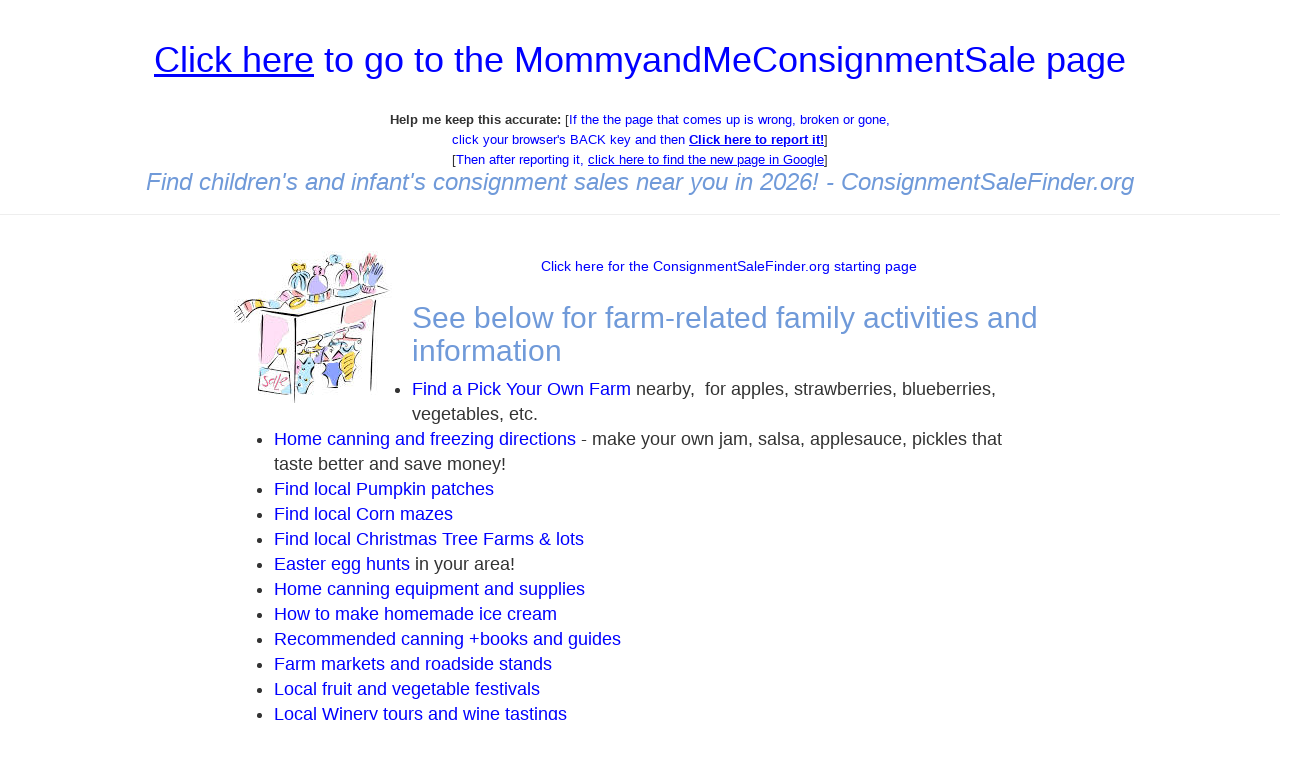

--- FILE ---
content_type: text/html; charset=UTF-8
request_url: https://consignmentsalefinder.org/salesRD.php?PAGGE=/TNknoxville.php&NAME=MommyandMeConsignmentSale&URL=https://bdjebdjwvshd.weebly.com
body_size: 8645
content:
<!DOCTYPE html>
<html lang="en">
  <head>

    <meta charset="utf-8">
    <meta http-equiv="X-UA-Compatible" content="IE=edge">
    



<META content="text/html; charset=utf-8" http-equiv=Content-Type>
    <meta name="viewport" content="width=device-width, initial-scale=1">
    <!-- The above 3 meta tags *must* come first in the head; any other head content must come *after* these tags -->
    <link rel="stylesheet" href="https://maxcdn.bootstrapcdn.com/bootstrap/3.4.1/css/bootstrap.min.css">

    
	
    <!-- I added this line below to fix weird characters showing up as ? marks in black diamondss -->
	<META content="text/html; charset=utf-8" http-equiv=Content-Type>

<title>MommyandMeConsignmentSale</title><meta name="description" content="MommyandMeConsignmentSale fruit and vegetables!">


    
  	<!--Google auto ads code-->
<script async src="//pagead2.googlesyndication.com/pagead/js/adsbygoogle.js"></script>
<script>
     (adsbygoogle = window.adsbygoogle || []).push({
          google_ad_client: "ca-pub-2652511740487935",
          enable_page_level_ads: true
     });
</script>    <!-- Bootstrap -->


    <!-- Custom styles for this template -->
        
    <link rel="stylesheet" type="text/css" href="bs/custom.css">

    <!-- HTML5 shim and Respond.js for IE8 support of HTML5 elements and media queries -->
    <!-- WARNING: Respond.js doesn't work if you view the page via file:// -->
    <!--[if lt IE 9]>
      <script src="https://oss.maxcdn.com/html5shiv/3.7.2/html5shiv.min.js"></script>
      <script src="https://oss.maxcdn.com/respond/1.4.2/respond.min.js"></script>
    <![endif]-->
	
  <style>
.newspaper {
    -webkit-column-count: 3; /* Chrome, Safari, Opera */
    -moz-column-count: 3; /* Firefox */
    column-count: 2;
}
</style>


  <style type="text/css">
  .auto-style1 {
	  font-size: large;
  }
  </style>


<style>
      .sticky {
        position: sticky;
        top: 0;
</style>

<!--2023 fixed favicons, updated Google Analytics G4-->
<link rel="apple-touch-icon" sizes="57x57" href="images/apple-icon-57x57.png">
<link rel="apple-touch-icon" sizes="60x60" href="images/apple-icon-60x60.png">
<link rel="apple-touch-icon" sizes="72x72" href="images/apple-icon-72x72.png">
<link rel="apple-touch-icon" sizes="76x76" href="images/apple-icon-76x76.png">
<link rel="apple-touch-icon" sizes="114x114" href="images/apple-icon-114x114.png">
<link rel="apple-touch-icon" sizes="120x120" href="images/apple-icon-120x120.png">
<link rel="apple-touch-icon" sizes="144x144" href="images/apple-icon-144x144.png">
<link rel="apple-touch-icon" sizes="152x152" href="images/apple-icon-152x152.png">
<link rel="apple-touch-icon" sizes="180x180" href="images/apple-icon-180x180.png">
<!--Create the apple touch by renaming the 180x180 above-->
<link rel="apple-touch-icon" href="images/apple-touch-icon.png" />
<link rel="icon" type="image/png" sizes="192x192"  href="images/android-icon-192x192.png">
<link rel="icon" type="image/png" sizes="32x32" href="images/favicon-32x32.png">
<link rel="icon" type="image/png" sizes="48x48" href="images/favicon-48x48.png">
<!--Create the 48x48 by resizing the 96x96 below and renaming it as 48x48 above-->
<link rel="icon" type="image/png" sizes="96x96" href="images/favicon-96x96.png">
<link rel="icon" type="image/png" sizes="16x16" href="images/favicon-16x16.png">
<link rel="manifest" href="/manifest.json">
<meta name="msapplication-TileColor" content="#ffffff">
<meta name="msapplication-TileImage" content="/ms-icon-144x144.png">
<meta name="theme-color" content="#ffffff">  
<script async src="//pagead2.googlesyndication.com/pagead/js/adsbygoogle.js"></script>
<script>
     (adsbygoogle = window.adsbygoogle || []).push({
          google_ad_client: "ca-pub-2652511740487935",
          enable_page_level_ads: true
     });
</script><!-- Google tag (gtag.js) -->
<script async src="https://www.googletagmanager.com/gtag/js?id=G-009QRQSQJJ"></script>
<script>
  window.dataLayer = window.dataLayer || [];
  function gtag(){dataLayer.push(arguments);}
  gtag('js', new Date());

  gtag('config', 'G-009QRQSQJJ');
</script>
  </head>
  <body>
  <div class="page-header text-center">
	  <h1><a target="_self" href= "https://bdjebdjwvshd.weebly.com"><u>Click here</u> to go to the MommyandMeConsignmentSale</u> page</a></h1>
		<br>

<font size="2">
<b>Help me keep this accurate:</b> 
[<a href="mailto:blake2017@consignmentsalefinder.org?subject=Reporting a broken link or page: MommyandMeConsignmentSale - https://bdjebdjwvshd.weebly.com on www.ConsignmentSaleFinder.org/TNknoxville.php">If the the page that comes up is wrong, broken or gone, <br>click your browser's BACK key and then <u><b>Click here to report it!</b></u></a>] 
<br>

 [<a href= "https://www.google.com/search?q=2026+MommyandMeConsignmentSale+https://bdjebdjwvshd.weebly.com" target="_blank">Then after reporting it, <u>click here to find the new page in Google</u></a>]   
</font>

<h3><em>Find children's and infant's consignment sales near you in 2026! - ConsignmentSaleFinder.org</em></h3>
	<!-- end #logo -->
	
	
<!-- end #header -->	
 	</div>
  <div class="row">

<div class="container-fluid">
<div class="row">
    <div class="col-md-8 col-md-push-2">
    
<!-- include for ads  -->
 
<!-- end include for ads  -->

        <div class="alert">
        
        
        
        
        
        
        
	<p>
	<a href= "https://www.consignmentsalefinder.org/" target="_top"><img alt="Children's Consignment Sales" height="154" longdesc="Children's Consignment Sales" src="photos/logo.jpg" style="float: left; margin:0px 20px 0px 0px" width="158"></a>
	
	

	  <!-- <h2 class="title">What's in season in January 2026, and 
	  other timely information:</h2>
      
      		  <p>
      		  -->
      		  
      		  </p>
      		  
	  	 <!--   <h2 class="title"><a target="_self" href= "https://bdjebdjwvshd.weebly.com"><u>Click here</u> to go to the MommyandMeConsignmentSale</u> page</a></h2>  --> 
	  	  
<!--  Content goes below this line  --> 


	
	
	
	
<!--<p align="center"><a target="_self" href= "https://bdjebdjwvshd.weebly.com">click here to go to the MommyandMeConsignmentSale page at https://bdjebdjwvshd.weebly.com</a> </p>
--><p align="center"><a href= "https://www.consignmentsalefinder.org/">Click here for the ConsignmentSaleFinder.org starting page</a></p>
			<p align="center">&nbsp;</p>


			<h2>See below for farm-related family activities and information</h2>
<!--			<div class="newspaper">
-->			
			<ul class="auto-style1">
			<li>
			<a href= "https://www.pickyourown.org" target="_top">Find a Pick Your 
			Own Farm </a><span class="auto-style2">nearby,&nbsp; for apples, 
			strawberries, blueberries, vegetables, etc.</span></li>
				<li>
				<a href= "http://pickyourown.org/allaboutcanning.htm">
			Home canning and freezing directions</a> - <span class="auto-style2">
				make your own jam, salsa, applesauce, pickles that taste better 
				and save money!</span></li>
			<li>
			<a id="orange0" href= "https://www.pumpkinpatchesandmore.org" target="_top">
			Find local Pumpkin</a><a id="orange1" href= "https://www.pumpkinpatchesandmore.org/USpumpkins.php" target="_top">
			patches</a> </li>
			<li>
			<a id="yellow0" href="http://www.cornmazesandmore.org" target="_top">
			Find local Corn maze</a><a id="yellow1" href="http://www.cornmazesandmore.org/US.php" target="_top">s</a> </li>
			<li>
			<a href= "https://www.pickyourownchristmastree.org/" target="_top">
			Find local Christmas Tree Farms &amp; </a>
			<a href= "https://www.pickyourownchristmastree.org/USxmastrees.php" target="_top">
			lots</a></li>
			<li>
			<a href= "http://www.EasterEggHuntsAndEasterEvents.org/US_Easter.php" target="_top">
			Easter egg hunts</a> in your area!</li>
			<li>
			<a href= "https://www.pickyourown.org/canningsupplies.htm">
			Home canning equipment and supplies</a></li>
			<li>
			<a href= "https://www.pickyourown.org/icecreaminstructions.php" target="_top">
			How to make homemade ice cream</a></li>
			<li>
			<a href= "http://pickyourown.org/canningbooks.htm">
			Recommended canning +books and guides</a></li>
			<li>
			<a href= "https://www.localfarmmarkets.org/USfarmmarkets.php" target="_top">
			Farm markets and roadside stands</a></li>
			<li>
			<a href= "https://www.pickyourown.org/festivals.php" target="_top">
			Local fruit and vegetable festivals</a></li>
			<li>
			<a href= "http://winerytoursandtastings.org/US.php" target="_top">
			Local Winery tours and wine tastings</a></li>
			<li>
			<a href= "https://www.pickyourown.org/applesauce.htm#farmmarkets" target="_top">
			Other types of local farms: honey, horses, meats, milk, eggs, etc.</a></li>
			<li>
			<a href= "https://www.ehso.com/contents.php">
			Environmental resources</a></li>
			<li>
			<a href= "https://www.consumerfraudreporting.org/">
			Consumer fraud information</a>
			
			</li></ul>
			
	<h2>What to know about consignment sales:</h2>
			<p class="auto-style1">Children's consignment sales are 2 to 4 day events, often sponsored by churches, in which people bring in clean, gently used 
			children's clothing, toys, books, furniture, games, etc., and sell it at a huge markdown compared to new prices. The church or other sponsoring 
			organization takes a cut. The prices are set by the seller, called a "consignor".</p>
			<p class="auto-style1">They are great way to find excellent lightly used (often looks like new), children's clothing, toys, baby clothes, maternity 
			clothes, infant equipment, toys for children and infants, baby and children's furniture (cribs, rockers, etc.), strollers, books, cds, dvd's, 
			video's, educational toys, baby monitors, and much, much more. The prices are usually fantastic.&nbsp; Clothes often go for as little as $1 per 
			article, most commonly around $2 to $5 per item.</p>
			<p align="center">&nbsp;</p>
	
	
			<h2>Specific Fruit and Vegetable Picking and Preserving Guides and Recipes</h2>
			<ul class="auto-style1">

<li><a href= "https://www.pickyourown.org/info.htm">How much do I need to pick?</a></li>
<li><a href= "http://pickyourown.org/applepicking.htm">Apples</a></li>
<li><a href= "http://pickyourown.org/blackberries.htm">Blackberries</a></li>
<li><a href= "http://pickyourown.org/blueberries.htm">Blueberries</a></li>
<li><a href= "http://pickyourown.org/cherrypickingtips.htm">Cherries</a></li>
<li><a href= "http://pickyourown.org/figs.htm">Figs</a></li>
<li><a href= "http://pickyourown.org/greenbeans.htm">Green Beans</a></li>
<li><a href= "http://pickyourown.org/peachpickingtips.htm">Peaches, Plums and Apricots</a></li>
<li><a href= "http://pickyourown.org/pearpickingtips.htm">Pears</a></li>
<li><a href= "http://pickyourown.org/raspberries.htm">Raspberries</a></li>
<li><a href= "http://pickyourown.org/rhubarb.php">Rhubarb</a></li>
<li><a href= "http://pickyourown.org/SweetPotatoes.php">Sweet Potatoes</a></li>
<li><a href= "http://pickyourown.org/strawberries.htm">Strawberries</a></li>
<li><a href= "http://pickyourown.org/tomato_recipes.htm">Tomatoes</a></li>
<li><a href= "http://pickyourown.org/watermelons.htm">Watermelons</a></li>
<li><a href= "http://pickyourown.org/pickveg.htm">Other Vegetables</a></li>
	<li><a href= "http://pickyourown.org/allaboutcanning.htm">Complete list of home canning and freezing directions</a></li>
          </ul>


	
	
	
<!--  Content goes above this line  --> 




	
      		</div>

  
    </div>
    <div class="col-md-2 col-md-pull-8 col-sm-6">
        <div>
<center>
<script async src="//pagead2.googlesyndication.com/pagead/js/adsbygoogle.js"></script>
<!-- ResponsiveAd -->
<ins class="adsbygoogle"
     style="display:block"
     data-ad-client="ca-pub-2652511740487935"
     data-ad-slot="6153445404"
     data-ad-format="auto"></ins>
<script>
(adsbygoogle = window.adsbygoogle || []).push({});
</script>



<p>

<br>
<a rel="sponsored" href="https://www.amazon.com/dp/B073Z9W397/ref=nosim\?tag=ehso-20" target="_blank">Sewing Kit - Mend Your Clothes with this hand Sewing Kit w/case, with Buttons, Seam Ripper, Tweezers, Needle Threaders, 24-Color Polyester Threads, 30-Assorted Needles, Stainless Steel Scissors and more</a>
<br>
<br>
<a rel="sponsored" href="https://www.amazon.com/dp/B0BKRR9V4/ref=nosim\?tag=ehso-20" target="_blank">Singer 4423 Heavy Duty Sewing Machine.  With Accessory Kit, 97 Stitches. It's Simple, Easy To Use & Great for Beginners</a>
<br>
</p>

<a target="_blank" href= "https://www.amazon.com/dp/B01CS5CH82?th=1&linkCode=li2&tag=ehso-20&linkId=62dabc017bc278c56c164e797b71229d&language=en_US&ref_=as_li_ss_il" target="_blank">
		<img border="0" src="/productpics/McSunley21steelindcanner2.jpg" alt="McSunley Stainless Steel 21QT Canner, Any Stovetop" height="157" width="164" ></a>

<p>
<script async src="//pagead2.googlesyndication.com/pagead/js/adsbygoogle.js"></script>
<!-- Matchedresponsive -->
<ins class="adsbygoogle"
     style="display:block"
     data-ad-client="ca-pub-2652511740487935"
     data-ad-slot="9234996208"
     data-ad-format="autorelaxed"></ins>
<script>
(adsbygoogle = window.adsbygoogle || []).push({});
</script>
</p>

<br>
<a rel="sponsored" href="https://www.amazon.com/dp/B003VWXZQ0/ref=nosim\?tag=ehso-20" target="_blank">Sewing Kit - Thread, Case, Supplies, Accessories, Tailor Scissors, 43XLSpools of Thread, 30 Needles, 200pcs</a>
<br>

</center>

 
</div>
    </div>
    <div class="hidden-print sticky col-md-2 col-sm-6">
	
<!--         <div class="alert alert-success">   -->

<!-- include for ads  -->
<center>
<script async src="//pagead2.googlesyndication.com/pagead/js/adsbygoogle.js"></script>
<!-- ResponsiveAd -->
<ins class="adsbygoogle"
     style="display:block"
     data-ad-client="ca-pub-2652511740487935"
     data-ad-slot="6153445404"
     data-ad-format="auto"></ins>
<script>
(adsbygoogle = window.adsbygoogle || []).push({});
</script>

<br>
<a rel="sponsored" href="https://www.amazon.com/dp/B073Z9W397/ref=nosim\?tag=ehso-20" target="_blank">Sewing Kit - Mend Your Clothes with this hand Sewing Kit w/case, with Buttons, Seam Ripper, Tweezers, Needle Threaders, 24-Color Polyester Threads, 30-Assorted Needles, Stainless Steel Scissors and more</a>
<br>
<a target="_blank" href= "https://www.amazon.com/dp/B01CS5CH82?th=1&linkCode=li2&tag=ehso-20&linkId=62dabc017bc278c56c164e797b71229d&language=en_US&ref_=as_li_ss_il" target="_blank">
		<img border="0" src="/productpics/McSunley21steelindcanner2.jpg" alt="McSunley Stainless Steel 21QT Canner, Any Stovetop" height="157" width="164" ></a>

</center>
 
<!-- end include for ads  -->
        
        </div>
    </div>
</div>	
</div>
</div>
  <footer class="footer">
      <div class="container">
        <p class="text-muted text-center">
        
        <DIV ID="footer">
<hr>
<center>
<p>This page was updated on
<script language="Javascript"><!--
var dateModified = document.lastModified;
mydate = dateModified.slice(0,10);
document.write("<b>: " + mydate + "</b>");

//-->
</script>

    <br>Disclosure: As an Amazon Associate I earn from qualifying purchases.

    </p>
</center>
<center>
<p>

<B>Want to make a donation?</b><br>
ConsignmentSaleFinder.org does not charge either farmers or consumers!&nbsp; I do all 
of the programming, web design and updates myself.&nbsp; If you'd like to make a 
donation to help me pay to keep the website going, please make a donation to me 
at Benivia through our secure donation processor.&nbsp; Just click the button 
below and follow the instructions:
</p><form action="https://www.paypal.com/cgi-bin/webscr" method="post">
<input type="hidden" name="cmd" value="_s-xclick">
<p align="center">
<input type="image" src="https://www.paypal.com/en_US/i/btn/x-click-but21.gif" border="0" name="submit" alt="Make payments with PayPal - it's fast, free and secure!">
<img alt="" border="0" src="https://www.paypal.com/en_US/i/scr/pixel.gif" width="1" height="1">
<input type="hidden" name="encrypted" value="-----BEGIN [base64]/zVgNnw6LTTmSM0kVPOPWE/QoywAcEfCG4Nmt17XYLEzukqQUH9vqZ3I4ZWee1OuweZRMi1fLnODWZWhmAPUsaHbp6mux+wWrMuBdnFremjqkBhuwh/oOcLjLXElDELMAkGBSsOAwIaBQAwgbwGCSqGSIb3DQEHATAUBggqhkiG9w0DBwQIN8u3GyyxQKeAgZifhO7XEa1x5X+BeCD607Ch9IDwcH8zJM0LgkmrN7HSq/Gk7/[base64]/Za+GJ/[base64]/9j/iKG4Thia/[base64]/smSQ4lJ3Io/CfEOMA0GCSqGSIb3DQEBAQUABIGApr76tnIO2TW9/C0jd60hgzEhjwBwZed3GaaKr4Lj14YZOfKqxUA9IiHOCwK6JFPzB0XXl334A7r5F8XPbjxKQFwtEh5Zc8oUJ1R5QKeZMtbG8ReOncnmrUaZ8X3PWKW0CJRdqCo3IhByn1pYYd6u0bz9swzWgdGUSMT4rUagAXk=-----END PKCS7-----
">
</p>
</form>
	</center>
			<p align="center">All images and text 
			&copy; Copyright Benivia, LLC 2008-2016&nbsp;&nbsp;
			<a target="_self" href= "https://www.consignmentsalefinder.org/disclaimer.htm">Disclaimer</a> and
				<a href= "https://www.consignmentsalefinder.org/privacy_policy.htm" target="_top">Privacy Policy</a>.
				<br>Permission is given to link to any page on
				<a href= "https://www.consignmentsalefinder.org">www.ConsignmentSaleFinder.org</a> but NOT to copy content and republish it. Those copying content from this website and publishing it will be vigorously legally prosecuted.
				<br><a href="../sitemap.php" target="_top">Sitemap</a></p>
	
<!--	
	<H2><a name="weather">Local Weather Forecast (Scroll down)</a></H2>
	<H2>Lids, Rings, Jars, mixes, pectin, etc.</H2>
	<P>Need lids, rings and replacement jars?&nbsp; Or pectin to make jam, 
	spaghetti sauce or salsa mix or pickle mixes?&nbsp; Get them all here, and 
	usually at lower prices than your local store! </P>
	<P><B>
	<a href= "https://www.pickyourown.org/canningsupplies.htm#lidspectin" target="_top">Get them all here at the best prices on the internet!</a><BR>
	<OBJECT id=Player_e7856f61-ad2e-4129-977b-6b0b0549b34b codeBase="http://fpdownload.macromedia.com/get/flashplayer/current/swflash.cab" classid=clsid:D27CDB6E-AE6D-11cf-96B8-444553540000 width=600 height=200><PARAM NAME="movie" VALUE="http://ws-na.amazon-adsystem.com/widgets/q?ServiceVersion=20070822&amp;MarketPlace=US&amp;ID=V20070822%2FUS%2Fehso-20%2F8010%2Fe7856f61-ad2e-4129-977b-6b0b0549b34b&amp;Operation=GetDisplayTemplate"><PARAM NAME="quality" VALUE="high"><PARAM NAME="bgcolor" VALUE="#FFFFFF"><PARAM NAME="allowscriptaccess" VALUE="always">
	<embed src="http://ws-na.amazon-adsystem.com/widgets/q?ServiceVersion=20070822&MarketPlace=US&ID=V20070822%2FUS%2Fehso-20%2F8010%2Fe7856f61-ad2e-4129-977b-6b0b0549b34b&Operation=GetDisplayTemplate" id="Player_e7856f61-ad2e-4129-977b-6b0b0549b34b" quality="high" bgcolor="#ffffff" name="Player_e7856f61-ad2e-4129-977b-6b0b0549b34b" allowscriptaccess="always"  type="application/x-shockwave-flash" align="middle" height="200px" width="600px"></embed></OBJECT><NOSCRIPT><A href= "http://ws-na.amazon-adsystem.com/widgets/q?ServiceVersion=20070822&amp;MarketPlace=US&amp;ID=V20070822%2FUS%2Fehso-20%2F8010%2Fe7856f61-ad2e-4129-977b-6b0b0549b34b&amp;Operation=NoScript">Amazon.com Widgets</A></NOSCRIPT></B></P>
	  	<script type="text/javascript" src="http://ap.lijit.com///www/delivery/fpi.js?z=214659&u=pickyourown1&width=300&height=250"></script>
-->	
<p>Click the image below for a complete weather forecast.</p>
<a href= "http://www.accuweather.com/en/us/roswell-ga/30075/weather-forecast/337717" class="aw-widget-legal">
<!--
By accessing and/or using this code snippet, you agree to AccuWeather�s terms and conditions (in English) which can be found at http://www.accuweather.com/en/free-weather-widgets/terms and AccuWeather�s Privacy Statement (in English) which can be found at http://www.accuweather.com/en/privacy.
-->
</a><div id="awcc1460642800111" class="aw-widget-current"  data-locationkey="" data-unit="f" data-language="en-us" data-useip="true" data-uid="awcc1460642800111"></div><script type="text/javascript" src="http://oap.accuweather.com/launch.js"></script>

<script async src="//pagead2.googlesyndication.com/pagead/js/adsbygoogle.js"></script>
<!-- Matchedresponsive -->
<ins class="adsbygoogle"
     style="display:block"
     data-ad-client="ca-pub-2652511740487935"
     data-ad-slot="9234996208"
     data-ad-format="autorelaxed"></ins>
<script>
(adsbygoogle = window.adsbygoogle || []).push({});
</script>
</div>

<script>
  (function(i,s,o,g,r,a,m){i['GoogleAnalyticsObject']=r;i[r]=i[r]||function(){
  (i[r].q=i[r].q||[]).push(arguments)},i[r].l=1*new Date();a=s.createElement(o),
  m=s.getElementsByTagName(o)[0];a.async=1;a.src=g;m.parentNode.insertBefore(a,m)
  })(window,document,'script','https://www.google-analytics.com/analytics.js','ga');

  ga('create', 'UA-4978365-14', 'auto');
  ga('send', 'pageview');

</script>
<!-- AMZ mobile popover code-->
<script type="text/javascript">
    amzn_assoc_ad_type = "link_enhancement_widget";
    amzn_assoc_tracking_id = "ehso-20";
    amzn_assoc_linkid = "434ca6436054f700e6124136c958786b";
    amzn_assoc_placement = "";
    amzn_assoc_marketplace = "amazon";
    amzn_assoc_region = "US";
</script>
<script src="//ws-na.amazon-adsystem.com/widgets/q?ServiceVersion=20070822&Operation=GetScript&ID=OneJS&WS=1&MarketPlace=US"></script>
        </p>
      </div>
    </footer>

    <!-- jQuery (necessary for Bootstrap's JavaScript plugins) -->
    <script src="https://ajax.googleapis.com/ajax/libs/jquery/1.11.3/jquery.min.js"></script>
    <!-- Include all compiled plugins (below), or include individual files as needed -->
    <script src="https://maxcdn.bootstrapcdn.com/bootstrap/3.4.1/js/bootstrap.min.js"></script>

  </body>

<script src="//z-na.amazon-adsystem.com/widgets/onejs?MarketPlace=US&adInstanceId=97e264f3-b5fc-4225-8951-1bd42b050e12"></script>
</html>


--- FILE ---
content_type: text/html; charset=utf-8
request_url: https://www.google.com/recaptcha/api2/aframe
body_size: 257
content:
<!DOCTYPE HTML><html><head><meta http-equiv="content-type" content="text/html; charset=UTF-8"></head><body><script nonce="IkYpIwgoZAYmIDImubbneQ">/** Anti-fraud and anti-abuse applications only. See google.com/recaptcha */ try{var clients={'sodar':'https://pagead2.googlesyndication.com/pagead/sodar?'};window.addEventListener("message",function(a){try{if(a.source===window.parent){var b=JSON.parse(a.data);var c=clients[b['id']];if(c){var d=document.createElement('img');d.src=c+b['params']+'&rc='+(localStorage.getItem("rc::a")?sessionStorage.getItem("rc::b"):"");window.document.body.appendChild(d);sessionStorage.setItem("rc::e",parseInt(sessionStorage.getItem("rc::e")||0)+1);localStorage.setItem("rc::h",'1768969518030');}}}catch(b){}});window.parent.postMessage("_grecaptcha_ready", "*");}catch(b){}</script></body></html>

--- FILE ---
content_type: text/css
request_url: https://consignmentsalefinder.org/bs/custom.css
body_size: 856
content:
.title {
	margin: 0px;
	background: #709ad9 none no-repeat left 90%;
	padding: 7px 25px;
	font-size: 1.4em;
	color: #FFFFFF;
}

.farm {
  
  font-weight: bold}



h1 {
	margin-top: 0px;
	color: #709ad9;
}
h2 {
	margin-top: 0px;
	color: #709ad9;
}
h3 {
	margin-top: 0px;
	color: #709ad9;
}
	

.normal {
	color: #FFFFFF;
}
a {
	color: #0000FF;
}
a:hover {
	text-decoration: none;
	color: #6600CC;
}

a img {
	border: none;
}

#wrapper {
	border-style: none;
	border-width: 0px;
	padding: 2px;
	margin: 0 auto;
}

/* page-header */

#page-header {
	background-color: #709ad9;
}
.panel-default > .panel-heading {
	background-color: #709ad9;
}
/* Header */

#header {
	padding: 0px 0px 0px 5px;
	width: 100%;
	height: 70px;
	margin: 0px auto;
	background-color: #709ad9;
}

#header a {
	text-decoration: none;
	color: #FFFFFF;
}

/* Logo */

#logo {
	float: left; 
	padding-right: 5px;
	margin-right: 10px;
}

#logo p {
	margin: 0px;
	line-height: normal;
	color: #FFFFFF;
}

#logo h1 {
	margin: 0px;
	line-height: normal;
	color: #FFFFFF;
}

#logo h1 {
	padding: 5px 0px 0px 0px;
}




.navbar-custom {
  background-color: #709ad9;
  border-color: #5688d2;
}
.navbar-custom .navbar-brand {
  color: #ffffff;
}
.navbar-custom .navbar-brand:hover,
.navbar-custom .navbar-brand:focus {
  color: #e6e6e6;
  background-color: transparent;
}
.navbar-custom .navbar-text {
  color: #ffffff;
}
.navbar-custom .navbar-nav > li:last-child > a {
  border-right: 1px solid #5688d2;
}
.navbar-custom .navbar-nav > li > a {
  color: #ffffff;
  border-left: 1px solid #5688d2;
}
.navbar-custom .navbar-nav > li > a:hover,
.navbar-custom .navbar-nav > li > a:focus {
  color: #0033cc;
  background-color: transparent;
}
.navbar-custom .navbar-nav > .active > a,
.navbar-custom .navbar-nav > .active > a:hover,
.navbar-custom .navbar-nav > .active > a:focus {
  color: #0033cc;
  background-color: #5688d2;
}
.navbar-custom .navbar-nav > .disabled > a,
.navbar-custom .navbar-nav > .disabled > a:hover,
.navbar-custom .navbar-nav > .disabled > a:focus {
  color: #cccccc;
  background-color: transparent;
}
.navbar-custom .navbar-toggle {
  border-color: #dddddd;
}
.navbar-custom .navbar-toggle:hover,
.navbar-custom .navbar-toggle:focus {
  background-color: #dddddd;
}
.navbar-custom .navbar-toggle .icon-bar {
  background-color: #cccccc;
}
.navbar-custom .navbar-collapse,
.navbar-custom .navbar-form {
  border-color: #5486d2;
}
.navbar-custom .navbar-nav > .dropdown > a:hover .caret,
.navbar-custom .navbar-nav > .dropdown > a:focus .caret {
  border-top-color: #0033cc;
  border-bottom-color: #0033cc;
}
.navbar-custom .navbar-nav > .open > a,
.navbar-custom .navbar-nav > .open > a:hover,
.navbar-custom .navbar-nav > .open > a:focus {
  background-color: #5688d2;
  color: #0033cc;
}
.navbar-custom .navbar-nav > .open > a .caret,
.navbar-custom .navbar-nav > .open > a:hover .caret,
.navbar-custom .navbar-nav > .open > a:focus .caret {
  border-top-color: #0033cc;
  border-bottom-color: #0033cc;
}
.navbar-custom .navbar-nav > .dropdown > a .caret {
  border-top-color: #ffffff;
  border-bottom-color: #ffffff;
}
@media (max-width: 767) {
  .navbar-custom .navbar-nav .open .dropdown-menu > li > a {
    color: #ffffff;
  }
  .navbar-custom .navbar-nav .open .dropdown-menu > li > a:hover,
  .navbar-custom .navbar-nav .open .dropdown-menu > li > a:focus {
    color: #0033cc;
    background-color: transparent;
  }
  .navbar-custom .navbar-nav .open .dropdown-menu > .active > a,
  .navbar-custom .navbar-nav .open .dropdown-menu > .active > a:hover,
  .navbar-custom .navbar-nav .open .dropdown-menu > .active > a:focus {
    color: #0033cc;
    background-color: #5688d2;
  }
  .navbar-custom .navbar-nav .open .dropdown-menu > .disabled > a,
  .navbar-custom .navbar-nav .open .dropdown-menu > .disabled > a:hover,
  .navbar-custom .navbar-nav .open .dropdown-menu > .disabled > a:focus {
    color: #cccccc;
    background-color: transparent;
  }
}
.navbar-custom .navbar-link {
  color: #ffffff;
}
.navbar-custom .navbar-link:hover {
  color: #0033cc;
}